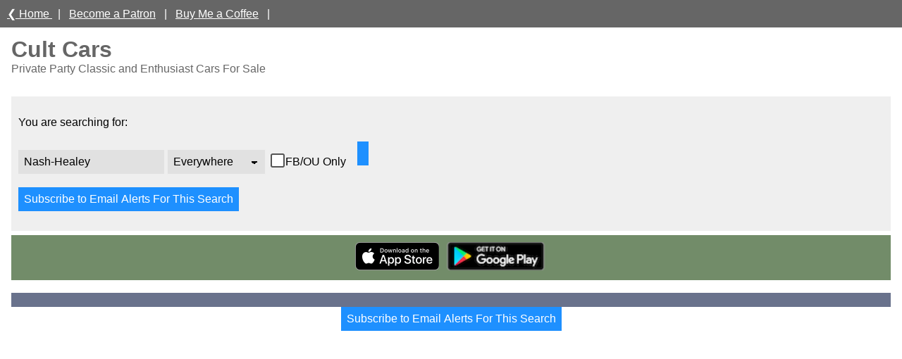

--- FILE ---
content_type: text/html
request_url: https://cultcars.us/listing/Nash-Healey
body_size: 2842
content:
<html>
<head>
<meta name="viewport" content="width=device-width">

<link rel="stylesheet" href="/css/banner.css" type="text/css" />
<link rel="stylesheet" href="/css/desc.css" type="text/css" />
<link rel="stylesheet" href="/css/listings.css" type="text/css" />
<link rel="stylesheet" href="/css/cultcars.css" type="text/css" />
<link  href="https://fonts.googleapis.com/css?family=Reenie+Beanie:regular" rel="stylesheet" type="text/css">
<script src="/js/blazy.js"></script>

<title>Nash-Healey for sale </title>
<meta name="description" content="Classic Cars & Trucks For Sale that are unique, beloved, low-production, orphaned, and survivors!" />
<meta property="og:title" content="Cult Cars"/>
<meta property="og:description" content="Classic Cars & Trucks For Sale that are unique, beloved, low-production, orphaned, and survivors from the 1900s to the 2000s — like Pontiac, Chevrolet, Alfa, Saab, BMW, Mercedes-Benz, and more."/>
<meta property="og:image" content="https://cultcars.us/cultcars.png"/>
<meta property="og:url" content="https://cultcars.us"/>
<meta property="og:type" content="website"/>

    <meta name="twitter:title" content="Cult Cars"/>
    <meta name="twitter:description" content="Private party enthusiast & classic cars for sale!"/>
    <meta name="twitter:image" content="https://cultcars.us/cultcars.png"/>
    <meta name="twitter:card" content="summary_large_image"/>
    <meta name="twitter:site" content="@cultcarsus"/>

<link rel="apple-touch-icon" sizes="180x180" href="/apple-touch-icon.png">
<link rel="icon" type="image/png" sizes="32x32" href="/favicon-32x32.png">
<link rel="icon" type="image/png" sizes="16x16" href="/favicon-16x16.png">
<link rel="manifest" href="/site.webmanifest">
<link rel="mask-icon" href="/safari-pinned-tab.svg" color="#000000">
<meta name="apple-mobile-web-app-title" content="Cult Cars">
<meta name="application-name" content="Cult Cars">
<meta name="msapplication-TileColor" content="#da532c">
<meta name="theme-color" content="#ffffff">
<meta name="apple-itunes-app" content="app-id=1631619020, app-argument=https://cultcars.us/listing/Nash-Healey">
<script src="/js/cultcars.js"/>
<script data-ad-client="ca-pub-6703885019624124" async src="https://pagead2.googlesyndication.com/pagead/js/adsbygoogle.js"></script>
<!-- Clarity tracking code for https://cultcars.us/ -->
<script>
    (function(c,l,a,r,i,t,y){
        c[a]=c[a]||function(){(c[a].q=c[a].q||[]).push(arguments)};
        t=l.createElement(r);t.async=1;t.src="https://www.clarity.ms/tag/"+i+"?ref=bwt";
        y=l.getElementsByTagName(r)[0];y.parentNode.insertBefore(t,y);
    })(window, document, "clarity", "script", "65wadczmzr");
</script>
<script async src="https://epnt.ebay.com/static/epn-smart-tools.js"></script>
</head>
<body>
<div id="banner">
    <div id="banner-content">
    <a href='/'> &#10094; Home </a> &nbsp;&nbsp;|&nbsp;&nbsp; <a href='https://www.patreon.com/emarschn'>Become a Patron</a> &nbsp;&nbsp;|&nbsp;&nbsp; <a href='https://www.buymeacoffee.com/cultcars'>Buy Me a Coffee</a> &nbsp;&nbsp;|&nbsp;&nbsp; 
    </div>
</div>
<br><br>
<h1>Cult Cars</h1>
<h2>Private Party Classic and Enthusiast Cars For Sale</h2>
<div id='desc'>
<div id="desc-content">
<br>
You are searching for:
<br><br>
<form autocomplete="off" onsubmit='gtag_report_conversion();' action="/cgi-bin/listings.cgi">
  <div class="autocomplete">
    <input id="makeInput" type="text" name="q" placeholder="1965-1969 Corvair" value='Nash-Healey'>
  </div>
  <select name='loc'>

  <option value="">Everywhere</option>
  <option value="XM">Midwest</option>
  <option value="XE">New England</option>
  <option value="XNE">Northeast</option>
  <option value="XNW">Northwest</option>
  <option value="XSE">Southeast</option>
  <option value="XSC">South Central</option>
  <option value="XSW">Southwest</option>
  <option value="XW">Western</option>
  <option value="XCA">Canada</option>
  <option value=""></option>
  <option value="AL">AL</option>
  <option value="AK">AK</option>
  <option value="AR">AR</option>
  <option value="AZ">AZ</option>
  <option value="CA">CA</option>
  <option value="CO">CO</option>
  <option value="CT">CT</option>
  <option value="DC">DC</option>
  <option value="DE">DE</option>
  <option value="FL">FL</option>
  <option value="GU">GU</option>
  <option value="GA">GA</option>
  <option value="HI">HI</option>
  <option value="IA">IA</option>
  <option value="ID">ID</option>
  <option value="IL">IL</option>
  <option value="IN">IN</option>
  <option value="KS">KS</option>
  <option value="KY">KY</option>
  <option value="LA">LA</option>
  <option value="MA">MA</option>
  <option value="MD">MD</option>
  <option value="ME">ME</option>
  <option value="MI">MI</option>
  <option value="MN">MN</option>
  <option value="MO">MO</option>
  <option value="MS">MS</option>
  <option value="MT">MT</option>
  <option value="NC">NC</option>
  <option value="ND">ND</option>
  <option value="NE">NE</option>
  <option value="NH">NH</option>
  <option value="NJ">NJ</option>
  <option value="NM">NM</option>
  <option value="NV">NV</option>
  <option value="NY">NY</option>
  <option value="OH">OH</option>
  <option value="OK">OK</option>
  <option value="OR">OR</option>
  <option value="PA">PA</option>
  <option value="PR">PR</option>
  <option value="RI">RI</option>
  <option value="SC">SC</option>
  <option value="SD">SD</option>
  <option value="TN">TN</option>
  <option value="TX">TX</option>
  <option value="UT">UT</option>
  <option value="VA">VA</option>
  <option value="VI">VI</option>
  <option value="VT">VT</option>
  <option value="WA">WA</option>
  <option value="WI">WI</option>
  <option value="WV">WV</option>
  <option value="WY">WY</option>
  </select>
  <input id='fb' type='checkbox' name='fb' value='yes' >
  <label for="fb">FB/OU Only </label>&nbsp;&nbsp;
  <input type="submit">
</form>
<br>
<form method='GET' action='https://cultcars.us/cgi-bin/notif.cgi'>
    <input type='hidden' name='q' value="Nash-Healey">
    <input type='submit' value='Subscribe to Email Alerts For This Search'>
</form>
<br>
</div>
</div>
<br><br>
<div id="banner2">
    <div id="banner-content">
<center><a href='https://apps.apple.com/us/app/cult-cars-find-cars-for-sale/id1631619020' border='0'><img src='/app_store.png'></a>&nbsp;&nbsp;<a href='https://play.google.com/store/apps/details?id=us.cultcars.cultcars' border='0'><img height='40' src='/google-play-badge.png'></center>
    </div>
</div>
<br>
<div id='pageThingDivTop'></div><center>
<form method='GET' action='https://cultcars.us/cgi-bin/notif.cgi'>
    <input type='hidden' name='q' value="Nash-Healey">
    <input type='submit' value='Subscribe to Email Alerts For This Search'>
</form>
</center>
</ul>

<br><br>
<br><center><script async src="https://pagead2.googlesyndication.com/pagead/js/adsbygoogle.js"></script> <!-- cultcars-top --> <ins class="adsbygoogle" style="display:block" data-ad-client="ca-pub-6703885019624124" data-ad-slot="2335585426" data-ad-format="auto" data-full-width-responsive="true"></ins> <script> (adsbygoogle = window.adsbygoogle || []).push({}); </script></center>
<script>
    // Initialize
    var bLazy = new Blazy();
</script>
<!-- Global site tag (gtag.js) - Google Analytics -->
<script async src="https://www.googletagmanager.com/gtag/js?id=UA-419480-26"></script>
<script>
  window.dataLayer = window.dataLayer || [];
  function gtag(){dataLayer.push(arguments);}
  gtag('js', new Date());

  gtag('config', 'UA-419480-26');
  gtag('config', 'AW-1070705060');
</script>
<script>
function gtag_report_conversion(url) {
  var callback = function () {
    if (typeof(url) != 'undefined') {
      window.location = url;
    }
  };
  gtag('event', 'conversion', {
      'send_to': 'AW-1070705060/Lz4lCKmVt_4BEKTTxv4D',
      'event_callback': callback
  });
  return false;
}
</script>
<br>
<center><a href='https://apps.apple.com/us/app/cult-cars-find-cars-for-sale/id1631619020' border='0'><img src='/app_store.png'></a>&nbsp;&nbsp;<a href='https://play.google.com/store/apps/details?id=us.cultcars.cultcars' border='0'><img height='40' src='/google-play-badge.png'></a></center>
<br>
<center>
<p>This site participates in the eBay Partner Network.  When you click on an eBay listing from this site and make a purchase, we may earn a small commission.</p>
&copy; 2025 cultcars.us &nbsp;&nbsp;<a href='mailto:support@cultcars.us'>E-mail</a>&nbsp;|&nbsp;<a href='/makes'>Makes</a>&nbsp;|&nbsp;<a href='/faq.html'>FAQ
</center>
<script>
autocomplete(document.getElementById("makeInput"), makes);
</script>
</body>
</html>


--- FILE ---
content_type: text/html; charset=utf-8
request_url: https://www.google.com/recaptcha/api2/aframe
body_size: 183
content:
<!DOCTYPE HTML><html><head><meta http-equiv="content-type" content="text/html; charset=UTF-8"></head><body><script nonce="xAtBMSn7JIosGroQkz2hXQ">/** Anti-fraud and anti-abuse applications only. See google.com/recaptcha */ try{var clients={'sodar':'https://pagead2.googlesyndication.com/pagead/sodar?'};window.addEventListener("message",function(a){try{if(a.source===window.parent){var b=JSON.parse(a.data);var c=clients[b['id']];if(c){var d=document.createElement('img');d.src=c+b['params']+'&rc='+(localStorage.getItem("rc::a")?sessionStorage.getItem("rc::b"):"");window.document.body.appendChild(d);sessionStorage.setItem("rc::e",parseInt(sessionStorage.getItem("rc::e")||0)+1);localStorage.setItem("rc::h",'1764187868531');}}}catch(b){}});window.parent.postMessage("_grecaptcha_ready", "*");}catch(b){}</script></body></html>

--- FILE ---
content_type: text/css
request_url: https://cultcars.us/css/banner.css
body_size: 534
content:
:root {
    --font-family-sans-serif: -apple-system, BlinkMacSystemFont, "Segoe UI", Roboto, "Helvetica Neue", Arial, "Noto Sans", sans-serif, "Apple Color Emoji", "Segoe UI Emoji", "Segoe UI Symbol", "Noto Color Emoji";
    --font-family-monospace: SFMono-Regular, Menlo, Monaco, Consolas, "Liberation Mono", "Courier New", monospace
}
div#banner { 
       position: absolute; 
       top: 0; 
       left: 0; 
       background-color: #666666; 
       width: 100%; 
       font-family:sans-serif;
       font-size:16px;
}

div#banner-content { 
       margin: 0 auto; 
       padding: 10px; 
       color: #FFFFFF;
}

div#banner-content a:link{ color:#fff; text-decoration: underline; } 
div#banner-content a:visited{ color:#fff; text-decoration: underline; } 
div#banner-content a:hover{ color:#fff; text-decoration: underline; } 
div#banner-content a:active{ color:#fff text-decoration: underline; }

div#banner2 {
position: relative;
background-color: #728c69;
width: 100%;
}

div#banner3 {
position: relative;
background-color: #8D0101;
width: 100%;
}

div#banner4 {
position: relative;
background-color: #004064;
width: 100%;
}

div#pageThingDivTop {
background-color: #69728c;
color: #ffffff;
font-family:sans-serif;
font-size:16px;
padding: 10px;
}
div#pageThingDiv {
background-color: #69728c;
color: #ffffff;
font-family:sans-serif;
font-size:16px;
padding: 10px;
}

div#pageThingDivTop a:link{ color:#fff; text-decoration: underline; }
div#pageThingDivTop a:visited{ color:#fff; text-decoration: underline; }
div#pageThingDivTop a:hover{ color:#fff; text-decoration: underline; }
div#pageThingDivTop a:active{ color:#fff text-decoration: underline; }
div#pageThingDiv a:link{ color:#fff; text-decoration: underline; }
div#pageThingDiv a:visited{ color:#fff; text-decoration: underline; }
div#pageThingDiv a:hover{ color:#fff; text-decoration: underline; }
div#pageThingDiv a:active{ color:#fff text-decoration: underline; }


--- FILE ---
content_type: text/css
request_url: https://cultcars.us/css/desc.css
body_size: 203
content:
div#desc { 
       position: relative;
       top: 30px;
       background-color: #efefef; 
       width: 100%; 
}

div#desc-content { 
       margin: 0 auto; 
       padding: 10px; 
       color: #000000;
}

div#desc-content a:link{ color:#000; text-decoration: underline; } 
div#desc-content a:visited{ color:#000; text-decoration: none; } 
div#desc-content a:hover{ color:#000; } 
div#desc-content a:active{ color:#000}


--- FILE ---
content_type: text/css
request_url: https://cultcars.us/css/listings.css
body_size: 501
content:
:root {
    --font-family-sans-serif: -apple-system, BlinkMacSystemFont, "Segoe UI", Roboto, "Helvetica Neue", Arial, "Noto Sans", sans-serif, "Apple Color Emoji", "Segoe UI Emoji", "Segoe UI Symbol", "Noto Color Emoji";
    --font-family-monospace: SFMono-Regular, Menlo, Monaco, Consolas, "Liberation Mono", "Courier New", monospace
}

* {margin: 0; padding: 0;}

body{
  font-family:sans-serif;
  font-size:100%;
  margin:1em;
  background:#fff;
  color:#666;
}
 
ul {
  list-style-type: none;
  width: 80%;
}

h2 {
  font-size:100%;
  font-weight:normal;
}

li img {
    margin: 0 auto;
}
 
li img.b-lazy {
  float: left;
  margin: 0 15px 0 0;
}
 
li p {
  font: 200 14px/1.5 Georgia, Times New Roman, serif;
}
 
li {
  padding: 10px;
  overflow: auto;
}

/* 
li:hover {
  background: #eee;
  cursor: pointer;
}
*/

img.b-lazy {
  object-fit: cover;
  width:230px;
  height:115px;
}


--- FILE ---
content_type: text/css
request_url: https://cultcars.us/css/cultcars.css
body_size: 872
content:
input {
-webkit-appearance: none;
-moz-appearance: none;
appearance: none;
}
.autocomplete {
  position: relative;
  display: inline-block;
}
@media (max-width: 480px) {@media (max-width: 480px) {
.autocomplete {
  position: relative;
  display: inline-block;
}
}
}
input {
  border: 1px solid transparent;
  background-color: #f1f1f1;
  padding: 7px;
  font-size: 16px;
}
input[type=text] {
  background-color: #e1e1e1;
}
input[type=submit] {
  background-color: DodgerBlue;
  color: #fff;
}
input[type=checkbox] {
position: relative;
cursor: pointer;
margin: 2px;
    }
    input[type=checkbox]:before {
         content: "";
         display: block;
         position: absolute;
         width: 16px;
         height: 16px;
         top: 0;
         left: 0;
         border: 2px solid #555555;
         border-radius: 3px;
         background-color: white;
}
    input[type=checkbox]:checked:after {
         content: "";
         display: block;
         width: 5px;
         height: 10px;
         border: solid black;
         border-width: 0 2px 2px 0;
         -webkit-transform: rotate(45deg);
         -ms-transform: rotate(45deg);
         transform: rotate(45deg);
         position: absolute;
         top: 2px;
         left: 6px;
}
.autocomplete-items {
  position: absolute;
  border: 1px solid #d4d4d4;
  border-bottom: none;
  border-top: none;
  z-index: 99;
  /*position the autocomplete items to be the same width as the container:*/
  top: 100%;
  left: 0;
  right: 0;
}
.autocomplete-items div {
  padding: 10px;
  cursor: pointer;
  background-color: #fff; 
  border-bottom: 1px solid #d4d4d4; 
}
.autocomplete-items div:hover {
  /*when hovering an item:*/
  background-color: #e9e9e9; 
}
.autocomplete-active {
  /*when navigating through the items using the arrow keys:*/
  background-color: DodgerBlue !important; 
  color: #ffffff; 
}

select::-ms-expand {
  display: none;
}
select {
  background-color: #e1e1e1;
  display: inline-block;
  box-sizing: border-box;
  padding: 0.5em 2em 0.5em 0.5em;
  border: 1px solid #eee;
  font: inherit;
  line-height: inherit;
  -webkit-appearance: none;
  -moz-appearance: none;
  -ms-appearance: none;
  appearance: none;
  background-repeat: no-repeat;
  background-image: linear-gradient(45deg, transparent 50%, currentColor 50%), linear-gradient(135deg, currentColor 50%, transparent 50%);
  background-position: right 15px top 1em, right 10px top 1em;
  background-size: 5px 5px, 5px 5px;
}

a {
        color: #000;
        text-decoration: none;
}

a:hover,
a:focus,
a:active {
        color: #000;
        text-decoration: underline;
}



--- FILE ---
content_type: application/javascript
request_url: https://cultcars.us/js/cultcars.js
body_size: 2327
content:
function gotosite() {
  window.location = document.getElementById("menu").value;
}

var makes = ["Abarth","AC","Acura","Alfa Romeo","Allard","Allstate","Alpine","Alvis","American Motors","Amphicar","Apollo","Arnolt-Bristol","Arnolt-MG","ASA","Aston Martin","ATS","Audi","Austin","Austin-Healey","Avanti","Beck","Bentley","Berkeley","Bertone","Bitter","Bizzarrini","BMW","Borgward","Bricklin","Bristol","Bugatti","Buick","Cadillac","Checker","Cheetah","Chevrolet","Chrysler","Chrysler Ghia","Cisitalia","Citroen","Clenet","Clipper","Connaught","Continental","Corbin","Cord","Crosley","Cunningham","Daimler","Datsun","Davis","Delage","Delahaye","Delorean","Denzel","DeSoto","DeTomaso","Deutsch-Bonnet","Devin","DKW","Dodge","Dual-Ghia","Duesenberg II","Eagle","Edsel","Edwards","Elva","Excalibur","Facel Vega","Ferrari","Fiat","Ford","Frazer","Frazer Nash","Ghia","Ginetta","Glas","Glassic","Glasspar","GMC","Goggomobil","Goliath","Gordon-Keeble","Griffith","Guanci","Heinkel","Henry J","Honda","HRG","Hudson","Intermeccanica","International (IHC)","Iso","Jeep","Jensen","Jensen-Healey","Jowett","Kaiser","Kurtis","Laforza","Lagonda","Lamborghini","Lancia","Land Rover","Lea-Francis","Lexus","Lincoln","Lotus","Marcos","Maserati","Matra","Mazda","McLaren","Mercedes-Benz","Mercury","Merkur","Messerschmitt","Metropolitan","MG","Mitsubishi","Mohs","Monteverdi","Moretti","Morgan","Morris","Muntz","Nash","Nash-Healey","Nissan","NSU","Oldsmobile","Opel","OSCA","OSI","OTAS","Packard","Panoz","Panther","Peerless","Pegaso","Peugeot","Pininfarina","Playboy","Plymouth","Pontiac","Porsche","Puma","Qvale","Rambler","Renault","Replicar","Riley","Rolls-Royce","Rover","Saab","Sabra","Saleen","Saturn","Shelby","Siata","Singer","Skorpion","Studebaker","Stutz","Subaru","Sunbeam","Sunbeam-Talbot","Swallow","Talbo","Talbot-Lago","Tatra","Toyota","Triumph","Tucker","Turner","TVR","Vector","Volkswagen","Volvo","Warwick","Willys","Willys-Jeep","Woodill"];

function autocomplete(inp, arr) {
  /*the autocomplete function takes two arguments,
 *   the text field element and an array of possible autocompleted values:*/
  var currentFocus;
  /*execute a function when someone writes in the text field:*/
  inp.addEventListener("input", function(e) {
      var a, b, i, val = this.value;
      /*close any already open lists of autocompleted values*/
      closeAllLists();
      if (!val) { return false;}
      currentFocus = -1;
      /*create a DIV element that will contain the items (values):*/
      a = document.createElement("DIV");
      a.setAttribute("id", this.id + "autocomplete-list");
      a.setAttribute("class", "autocomplete-items");
      /*append the DIV element as a child of the autocomplete container:*/
      this.parentNode.appendChild(a);
      /*for each item in the array...*/
      for (i = 0; i < arr.length; i++) {
        /*check if the item starts with the same letters as the text field value:*/
        if (arr[i].substr(0, val.length).toUpperCase() == val.toUpperCase()) {
          /*create a DIV element for each matching element:*/
          b = document.createElement("DIV");
          /*make the matching letters bold:*/
          b.innerHTML = "<strong>" + arr[i].substr(0, val.length) + "</strong>";
          b.innerHTML += arr[i].substr(val.length);
          /*insert a input field that will hold the current array item's value:*/
          b.innerHTML += "<input type='hidden' value='" + arr[i] + "'>";
          /*execute a function when someone clicks on the item value (DIV element):*/
              b.addEventListener("click", function(e) {
              /*insert the value for the autocomplete text field:*/
              inp.value = this.getElementsByTagName("input")[0].value;
              /*close the list of autocompleted values,
 *               (or any other open lists of autocompleted values:*/
              closeAllLists();
          });
          a.appendChild(b);
        }
      }
  });
  /*execute a function presses a key on the keyboard:*/
  inp.addEventListener("keydown", function(e) {
      var x = document.getElementById(this.id + "autocomplete-list");
      if (x) x = x.getElementsByTagName("div");
      if (e.keyCode == 40) {
        /*If the arrow DOWN key is pressed,
 *         increase the currentFocus variable:*/
        currentFocus++;
        /*and and make the current item more visible:*/
        addActive(x);
      } else if (e.keyCode == 38) { //up
        /*If the arrow UP key is pressed,
 *         decrease the currentFocus variable:*/
        currentFocus--;
        /*and and make the current item more visible:*/
        addActive(x);
      } else if (e.keyCode == 13) {
        /*If the ENTER key is pressed, prevent the form from being submitted,*/
        //e.preventDefault();
        //if (currentFocus > -1) {
          /*and simulate a click on the "active" item:*/
          //if (x) x[currentFocus].click();
        //}
      }
  });
  function addActive(x) {
    /*a function to classify an item as "active":*/
    if (!x) return false;
    /*start by removing the "active" class on all items:*/
    removeActive(x);
    if (currentFocus >= x.length) currentFocus = 0;
    if (currentFocus < 0) currentFocus = (x.length - 1);
    /*add class "autocomplete-active":*/
    x[currentFocus].classList.add("autocomplete-active");
  }
  function removeActive(x) {
    /*a function to remove the "active" class from all autocomplete items:*/
    for (var i = 0; i < x.length; i++) {
      x[i].classList.remove("autocomplete-active");
    }
  }
  function closeAllLists(elmnt) {
    /*close all autocomplete lists in the document,
 *     except the one passed as an argument:*/
    var x = document.getElementsByClassName("autocomplete-items");
    for (var i = 0; i < x.length; i++) {
      if (elmnt != x[i] && elmnt != inp) {
      x[i].parentNode.removeChild(x[i]);
    }
  }
}
/*execute a function when someone clicks in the document:*/
document.addEventListener("click", function (e) {
    closeAllLists(e.target);
});
}

